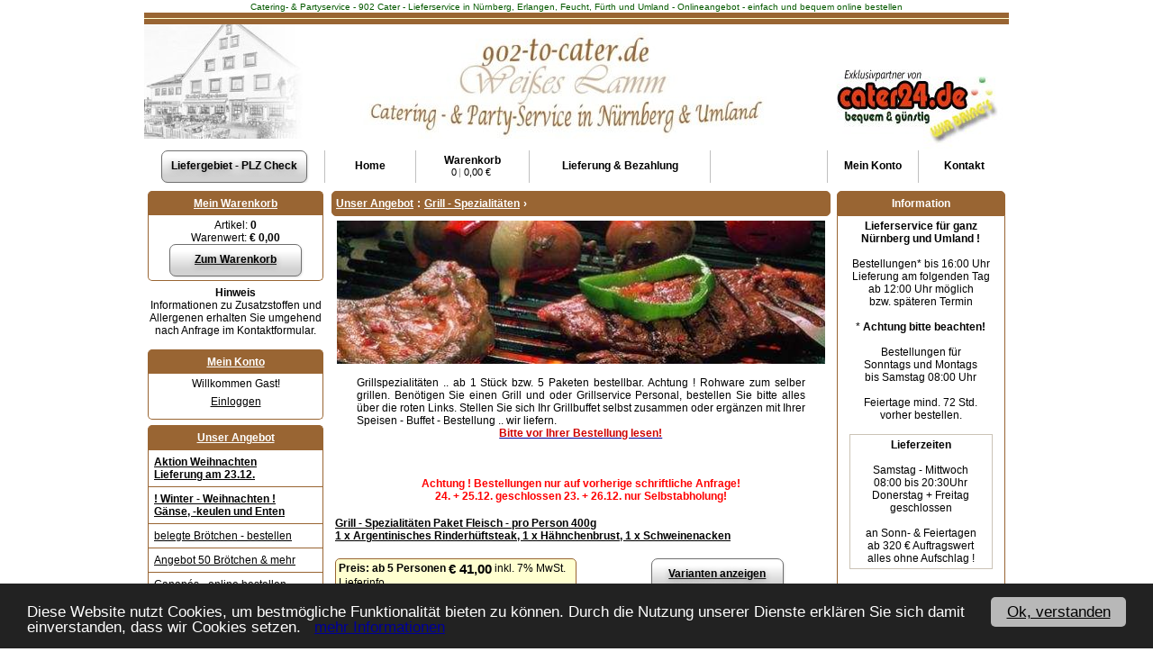

--- FILE ---
content_type: text/html; charset=ISO-8859-1
request_url: https://902-to-cater.de/shpSR.php?p1=447
body_size: 9485
content:
<!DOCTYPE html><html lang="de">

 

<head> <!-- Beginn Cookieabfrage -->

 

 

<script language="javascript">  
var cookitext = 'Diese Website nutzt Cookies, um bestmögliche Funktionalität bieten zu können. Durch die Nutzung unserer Dienste erklären Sie sich damit einverstanden, dass wir Cookies setzen.';
var cookitext2 = "Ok, verstanden";
var cookitext3 = " mehr Informationen";
var cookitext4 = "dark-bottom";  
var cookitext5 = "../shpPfCnt.php?sCI=110&site=datenschutz";   
</script>
 

<!-- Begin Cookie Consent plugin by Silktide - http://silktide.com/cookieconsent -->
<script type="text/javascript">
    window.cookieconsent_options = {"message":"Diese Website nutzt Cookies, um bestmögliche Funktionalität bieten zu können. Durch die Nutzung unserer Dienste erklären Sie sich damit einverstanden, dass wir Cookies setzen.&nbsp;&nbsp;","dismiss":"Ok, verstanden","learnMore":" mehr Informationen","link":"../shpPfCnt.php?sCI=110&site=datenschutz","theme":"dark-bottom"};
</script>

<!-- Ende Cookieabfrage -->
<script type="text/javascript" src="https://cater24.de/Cookies/zu-cookie.js"></script>
<!-- End Cookie Consent plugin -->

<title>Grill - Spezialitäten online bestellen kaufen liefern Grill mieten Nürnberg Grillparty Gartenparty</title><link href="u/s8.css" rel="stylesheet" type="text/css" /><meta name="Description" content="Catering Partyservice Lieferservice Metzgerei Online Nürnberg und Umland" />
<meta name="keywords" lang="de"Lieferservice Fleischerei, kalte Platten, Spanferkel, Spanferkelbraten, Frühstück, belegte Brötchen, Brotzeit Nürnberg, warme Braten, essen, online, bestellen, liefern, Fleischpfanne, Menüservice, Lunchpaket, Fleischereilieferservice, Spanferkellieferservice, belegte Semmeln, " />
<meta http-equiv="pragma" content="no-cache" />
<meta name="robots" content="index,follow" />

<meta http-equiv="Content-Type" content="text/html; charset=iso-8859-15" />
<meta name="viewport" content="width=device-width, initial-scale=1" />
<script src="../jquery-3.6.1.min.js" ></script>
<link href="u/jquery.dropdown.css" rel="stylesheet" />
<script src="u/jquery.dropdown.js"></script></head><body id="idp1-447" class="idp1-447"><div class="kopf1" align="center"><font color="#065A00" size="1">Catering- & Partyservice - 902 Cater - Lieferservice in Nürnberg, Erlangen, Feucht, Fürth  und Umland - Onlineangebot - einfach und bequem online bestellen</font></div><div class="m"><table class="kopf1" width="100%" cellpadding="0" cellspacing="0"><tr bgcolor="#996533"><td width="100%"><div style="font-size:6px;">&nbsp;</div></td></tr>
<tr bgcolor="#FFFFD0"><td width="100%"><div style="font-size:1px;">&nbsp;</div></td></tr>
<tr bgcolor="#996533"><td width="100%"><div style="font-size:5px;">&nbsp;</div></td></tr>
</table>
<table class="kopf1" border="0" width="100%" cellpadding="0" cellspacing="0"><tr>	<td width="742" ><center><img src="u/logo.jpg" border="0" alt="" /></center></td><td width="11"></td><td width="207"><br><br><br><center><a href="http://www.cater24.de" target="_blank" title="Link zu Seite Cater24.de"><img src="https://cater24.de/Bilder/shop-cater24-logo.jpg" border="0" alt="Link zur seite Cater24.de" title="Link zu Seite Cater24.de" /></a></center></td>
</tr></table>
<table class="kopf2" width="100%" cellpadding="0" cellspacing="0"><tr><td width="100%">
<center><img src="u/logo-1000.jpg" width="98%" border="0" alt="" /></center></td></tr></table>
<table class="kopf3" width="100%" cellpadding="0" cellspacing="0"><tr><td width="100%">
<center><img src="u/logo-800.jpg" width="98%" border="0" alt="" /></center></td></tr></table><ul class="topBar">
<li class="topBar-li lieferung"><a href="shpPfCnt.php?sCI=110&site=plzcheck" title="" class="anch anch-more-Options">Liefergebiet - PLZ Check</a></li>
 <li class="topBar-li topBar-equiv"><a href="#" class="try-equiv" data-jq-dropdown="#jq-dropdown-1">&equiv;</a></li>
 <li class="topBar-li home"><a href="./" class="topBar-a" title="">Home</a></li>
 <li class="topBar-li cart"><a href="shpPfWK.php?cT=010" class="topBar-a double empty" title=""><span>Warenkorb</span><span>0<span>|</span>0,00 &euro;&nbsp;</span></a></li>
 <li class="topBar-li search"><div class="newform"><form action="shpSR.php?fromSForm=1" method="post" class="find"><input type="text" class="typeahead" autocomplete="off" spellcheck="false" name="sf" value="" title="Bitte Suchbegriff eingeben" maxlength="25" placeholder="" /><input type="submit" value="&raquo;" title="" class="anch" /></form></div></li>
 <li class="topBar-li lieferung"><a class="topBar-a" title="Lieferung &amp; Bezahlung" href="shpPfCnt.php?sC=c7">Lieferung & Bezahlung</a></li>
 <!--<li class="topBar-li language-prim right flag"><img src="b/fD1.gif" width="29" height="15" title="Deutsch" alt="Deutsch" /></li>-->
 <li class="topBar-li contact right"><a href="shpPfCnt.php?sC=c4" class="topBar-a" title="">Kontakt</a></li>
 <li class="topBar-li account right"><a href="https://www.902-to-cater.de/cust.php" class="topBar-a" title=""><span class="span-my">Mein </span>Konto</a></li>
</ul>
<div id="jq-dropdown-1" class="jq-dropdown jq-dropdown-tip div-dropdown">
<div class="box-top">unser Angebot</div>
<div class="box-bottom"><br><a href="../shpPfCnt.php?sC=c2">Angebot</a><br><br></div>
<!--<div class="box-bottom sitemap-sheet-std"><a href="shpSR.php?p1=471" class="s1 c471">Aktion WeihnachtenLieferung am 23.12.</a><a href="shpSR.php?p1=528" class="s1 c528">! Winter - Weihnachten !Gänse, -keulen und Enten </a><a href="shpSR.php?p1=264" class="s1 c264">belegte Brötchen - bestellen</a><a href="shpSR.php?p1=435" class="s1 c435">Angebot 50 Brötchen & mehr</a><a href="shpSR.php?p1=266" class="s1 c266">Canapés - online bestellen</a><a href="shpSR.php?p1=438" class="s1 c438">Angebot 50 Canapés & mehr</a><a href="shpSR.php?p1=262" class="s1 c262">Fingerfood - Lieferservice</a><a href="shpSR.php?p1=373" class="s1 c373">kalte Platten - bestellen</a><a href="shpSR.php?p1=351" class="s1 c351">Vorspeisen - Antipasti</a><a href="shpSR.php?p1=348" class="s1 c348">Suppen - online bestellen</a><a href="shpSR.php?p1=292" class="s1 c292">warme Brotzeit - liefern</a><a href="shpSR.php?p1=378" class="s1 c378">warme komplett Gerichte</a><a href="shpSR.php?p1=378&amp;p2=480" class="s2 c480">vom Schwein</a><a href="shpSR.php?p1=378&amp;p2=482" class="s2 c482">vom Geflügel</a><a href="shpSR.php?p1=378&amp;p2=484" class="s2 c484">vom Rind, Kalb & Pasta</a><a href="shpSR.php?p1=378&amp;p2=486" class="s2 c486">vom Wild & Lamm</a><a href="shpSR.php?p1=409" class="s1 c409">Spanferkel - Lieferservice mind.  5 Tage vorbestellen</a><a href="shpSR.php?p1=515" class="s1 c515">Fränkische Klassiker liefern</a><a href="shpSR.php?p1=464" class="s1 c464">Buffet`s Top und gut  mind.  2 Tage vorbestellen</a><a href="shpSR.php?p1=369" class="s1 c369">Salate - online bestellen</a><a href="shpSR.php?p1=502" class="s1 c502">warme Fleischspezialitäten</a><a href="shpSR.php?p1=413" class="s1 c413">Beilagen - online bestellen</a><a href="shpSR.php?p1=417" class="s1 c417">Desserts - online bestellen</a><a href="shpSR.php?p1=445" class="s1 c445">Lunchpaket - bestellen</a><a href="shpSR.php?p1=443" class="s1 c443">Angebote nach Absprache</a><a href="shpSR.php?p1=447" class="s1 c447">Grill - Spezialitäten</a><a href="shpSR.php?p1=440" class="s1 c440">Buffet - Grillparty - Anfrage</a><a href="shpSR.php?p1=343" class="s1 c343">Partyzubehör + Getränke*! </a><a href="shpSR.php?p1=343&amp;p2=329" class="s2 c329">Getränke*</a><a href="shpSR.php?p1=343&amp;p2=314" class="s2 c314">Grill-Spezialitäten*</a><a href="shpSR.php?p1=343&amp;p2=336" class="s2 c336">Gläser Vermietung* </a><a href="shpSR.php?p1=343&amp;p2=335" class="s2 c335">Geschirr u. Besteck*</a><a href="shpSR.php?p1=343&amp;p2=419" class="s2 c419">Partyzubehör / Technick*</a><a href="shpSR.php?p1=343&amp;p2=337" class="s2 c337">Tische/Biertischgarnitur*</a><a href="shpSR.php?p1=343&amp;p2=433" class="s2 c433">Personal für d. Ausgabe*</a></div> -->
<div class="div-contact box-top">Kontakt</div>
<div class="div-contact box-bottom"><br><a href="shpPfCnt.php?sC=c4" class="div-contact topBar-a" title="">Kontaktformular</a><br><br></div>
<div class="box-top">Information</div>
<div class="box-bottom"><br><a href="shpPfCnt.php?sCI=110&site=plzcheck">Lieferung &amp; Bezahlung</a>
<br><br></div>
<div class="box-top">weitere Information</div>
<div class="box-bottom center">
<br>
<b>Lieferservice für ganz <br>Nürnberg und Umland !</b>
<br><br>Bestellungen* bis 16:00 Uhr<br>Lieferung am folgenden Tag<br> ab 12:00 Uhr möglich<br>bzw. späteren Termin<br> <br>* <b>Achtung bitte beachten!</b><br><br>Bestellungen für <br> Sonntags und Montags <br>bis Samstag 08:00 Uhr <br><br>Feiertage mind. 72 Std. <br>vorher bestellen. 
<br><br><center>
           <table style="border:1px solid #CBC3B6;" width="90%" cellpadding="4" cellspacing="0">
          <tr><td colspan="2" style="text-align:center;"><b>Lieferzeiten</b><br><br>Samstag - Donnerstag<br> 08:00 bis 20:30Uhr<br>Freitag 8.00 bis 12:30Uhr<br><br />an Sonn- & Feiertagen<br />ab 220 € Auftragswert <br />alles ohne Aufschlag !</td>
            </tr>
            </table><br />
<a href="shpPfCnt.php?sCI=110&site=bewertungen"><b>Kundenmeinungen<br /> & Bewertungen</b></a>
       
          </center>    
<br />
<br />
<a class="bLF" title="AGB" href="shpPfCnt.php?sC=c6">AGB</a>
    <br>
   <a class="bLF" title="Widerruf" href="shpPfCnt.php?sCI=110&site=widerruf">Widerruf</a>
   <br>
   <a class="bLF" title="Datenschutz" href="shpPfCnt.php?sCI=110&site=datenschutz">Datenschutz</a>
   <br>
   <a class="bLF" title="Impressum" href="shpPfCnt.php?sC=c5">Impressum</a>
 <br><br>
</div>
<div class="div-account box-top">Konto</div>
<div class="div-account box-bottom"><br><a href="https://www.902-to-cater.de/cust.php" class="div-account topBar-a" title="">Mein Konto</a><br><br></div>
<div class="div-search box-top">Schnell finden mit der Textsuche</div>
 <div class="div-search box-bottom"><div class="newform"><form action="shpSR.php?fromSForm=1" method="post" class="find"><input type="text" class="typeahead" autocomplete="off" spellcheck="false" name="sf" value="" title="Bitte Suchbegriff eingeben" maxlength="25" placeholder="" /><input type="submit" value="&raquo;" title="" class="anch" /></form></div></div>
</div>
 

<div class="m1"><div class="m2"><div class="box-topCat idct-010-top"><a href="shpPfWK.php?cT=010" title="">Mein Warenkorb</a></div><div class="box-bottom center idct-010-bottom">Artikel: <strong>0</strong><br />Warenwert:<strong> &euro;&nbsp;0,00</strong><a href="shpPfWK.php?cT=010" title="" class="anch anch-goto-cart">Zum Warenkorb</a></div><div class="center"><b>Hinweis</b><br/>Informationen zu Zusatzstoffen und Allergenen erhalten Sie umgehend nach Anfrage im Kontaktformular. 
<br><br></div><div class="box-topCat cust-top"><a href="https://www.902-to-cater.de/cust.php" title="">Mein Konto</a></div><div class="box-bottom cust-bottom center">Willkommen Gast!<a href="https://www.902-to-cater.de/cust.php" title="Jetzt in Kundenkonto einloggen">Einloggen</a></div><div class="box-topCat"><a href="shpPfCnt.php?sC=c8">Unser Angebot</a></div><div class="box-bottomCat"><ul class="navCat"><li class="l1 c471"><a href="shpSR.php?p1=471" ><b>Aktion Weihnachten<br>Lieferung am 23.12.</b></a></li><li class="l1 c528"><a href="shpSR.php?p1=528" ><b>! Winter - Weihnachten !<br />Gänse, -keulen und Enten </b></a></li><li class="l1 c264"><a href="shpSR.php?p1=264" >belegte Brötchen - bestellen</a></li><li class="l1 c435"><a href="shpSR.php?p1=435" >Angebot 50 Brötchen & mehr</a></li><li class="l1 c266"><a href="shpSR.php?p1=266" >Canapés - online bestellen</a></li><li class="l1 c438"><a href="shpSR.php?p1=438" >Angebot 50 Canapés & mehr</a></li><li class="l1 c262"><a href="shpSR.php?p1=262" >Fingerfood - Lieferservice</a></li><li class="l1 c373"><a href="shpSR.php?p1=373" >kalte Platten - bestellen</a></li><li class="l1 c351"><a href="shpSR.php?p1=351" >Vorspeisen - Antipasti</a></li><li class="l1 c348"><a href="shpSR.php?p1=348" >Suppen - online bestellen</a></li><li class="l1 c292"><a href="shpSR.php?p1=292" >warme Brotzeit - liefern</a></li><li class="l1 c378"><a href="shpSR.php?p1=378" >warme komplett Gerichte</a></li><li class="l1 c409"><a href="shpSR.php?p1=409" >Spanferkel - Lieferservice<div align="justify"style="color:#FF0000; font-size:9px "><b>&nbsp; mind.  5 Tage vorbestellen</b></div></a></li><li class="l1 c515"><a href="shpSR.php?p1=515" >Fränkische Klassiker liefern</a></li><li class="l1 c464"><a href="shpSR.php?p1=464" >Buffet`s Top und gut <div align="justify"style="color:#FF0000; font-size:9px "><b>&nbsp; mind.  2 Tage vorbestellen</b></div></a></li><li class="l1 c369"><a href="shpSR.php?p1=369" >Salate - online bestellen</a></li><li class="l1 c502"><a href="shpSR.php?p1=502" >warme Fleischspezialitäten</a></li><li class="l1 c413"><a href="shpSR.php?p1=413" >Beilagen - online bestellen</a></li><li class="l1 c417"><a href="shpSR.php?p1=417" >Desserts - online bestellen</a></li><li class="l1 c445"><a href="shpSR.php?p1=445" >Lunchpaket - bestellen</a></li><li class="l1 c443"><a href="shpSR.php?p1=443" >Angebote nach Absprache</a></li><li class="l1 c447"><a href="shpSR.php?p1=447" class="r">Grill - Spezialitäten</a></li><li class="l1 c440"><a href="shpSR.php?p1=440" >Buffet - Grillparty - Anfrage</a></li><li class="l1 c343"><a href="shpSR.php?p1=343" ><div align="center" style="color:#FF0000"><b>Partyzubehör + Getränke*!</b> </div></a></li></ul></div><div class="newform"><form action="shpSR.php?fromSForm=1" method="post" class="find"><input type="text" class="typeahead" autocomplete="off" spellcheck="false" name="sf" value="" title="Bitte Suchbegriff eingeben" maxlength="25" placeholder="" /><input type="submit" value="&raquo;" title="" class="anch" /></form></div><div class="box-top not-in-app">Informationen</div>
<div class="box-bottom center not-in-app">
   <a class="bLF" title="AGB" href="shpPfCnt.php?sC=c6">AGB</a>
   <br>
   <a class="bLF" title="Widerruf" href="shpPfCnt.php?sCI=110&site=widerruf">Widerruf</a>
   <br>
   <a class="bLF" title="Datenschutz" href="shpPfCnt.php?sCI=110&site=datenschutz">Datenschutz</a>
   <br>
   <a class="bLF" title="Impressum" href="shpPfCnt.php?sC=c5">Impressum</a>
</div>
<div class="box-top not-in-app">QR - Code</div>
<div class="box-bottom center not-in-app">
<br />    
<img src="u/qr-code.jpg" border="0" alt="" />
<br />
www.902-to-cater.de
</div>

<div class="box-top not-in-app">Topseller-Liste</div>
<div class="box-bottom center not-in-app">
<br />
<a href="shpSR.php?A=469">Amerikanisches Buffet<br /> ab 50 Personen </a>
<br /><br />***<br />
<a href="shpSR.php?p1=409">knuspriges Spanferkel</a>
<br>
</div>
<div class="box-top not-in-app">Neue Produkte</div>
<div class="box-bottom center not-in-app">
<br />
<a href="shpSR.php?A=421">Schinken im Brotteig</a>
<br />

</div>
</div><div class="m3"><div class="m6"><div class="headline-sys"><a href="shpPfCnt.php?sC=c8" class="a-sitemap">Unser Angebot</a>:<a href="shpSR.php?p1=447"><span>Grill - Spezialitäten</span></a>&rsaquo;</div><center><img src="u/874585037_zz_steaks_grill_545.jpg" width="98%" border="0" alt="" />
<br><br><table width="90%" border="0" cellspacing="0" cellpadding="0"><tr><td><div align="justify">
Grillspezialitäten .. ab 1 Stück bzw. 5 Paketen  bestellbar. Achtung ! Rohware zum selber grillen. Benötigen Sie einen Grill und oder Grillservice Personal, bestellen Sie bitte alles über die roten Links.  Stellen Sie sich Ihr Grillbuffet selbst zusammen oder ergänzen mit Ihrer Speisen - Buffet - Bestellung .. wir liefern.
<br />
<a href="shpPfCnt.php?sC=c7"><div align="justify" style="color:#CE0000"><center><b>Bitte vor Ihrer Bestellung lesen!</b></center></div></a> 
</div></td></tr></table></center><br class="B" /><center><font color="#FF0000">

 

<br><br /><b>Achtung ! Bestellungen nur auf vorherige schriftliche Anfrage!<br>24. + 25.12. geschlossen 23. + 26.12. nur Selbstabholung!</b><br><br> 

</font></center><div class="LB P1 F0"><h2 class="p"><a href="shpSR.php?A=168&amp;p1=447">Grill - Spezialitäten  Paket  Fleisch - pro Person 400g <br /> 1 x  Argentinisches Rinderhüftsteak, 1 x  Hähnchenbrust, 1 x Schweinenacken</a></h2><a href="shpSR.php?A=168&amp;p1=447" title="Grill - Spezialitäten  Paket  Fleisch - pro Person 400g  1 x  Argentinisches Rinderhüftsteak, 1 x  Hähnchenbrust, 1 x Schweinenacken"></a>                        <br class="B" /><div class="PF PFC"><strong>Preis: </strong><strong>ab 5 Personen </strong><span class="p" id="dP1038">&euro;&nbsp;41,00</span><span style="white-space:nowrap;"> inkl. 7% MwSt.<br><a href="shpPfCnt.php?sC=c7">Lieferinfo</a></span><br>(Netto: <span id="dPNET1038">&euro;&nbsp;38,32</span>)<br /><br />Sie sparen: pro Person  8,20 €<br /></div><div class="addToCartC"><a href="shpSR.php?A=168&amp;p1=447" title="" class="anch anch-more-Options">Varianten anzeigen</a></div></div><div class="LB P1 F0"><h2 class="p"><a href="shpSR.php?A=210&amp;p1=447">Grill - Spezialitäten  Paket  vegetarisch  - pro Person  2  Gemüsespieße<br /> (mit Zucchini, Champignon, Paprika)  und  2 Garnelenspieße  (Black Tiger)</a></h2><a href="shpSR.php?A=210&amp;p1=447" title="Grill - Spezialitäten  Paket  vegetarisch  - pro Person  2  Gemüsespieße (mit Zucchini, Champignon, Paprika)  und  2 Garnelenspieße  (Black Tiger)"></a>                        <br class="B" /><div class="PF PFC"><strong>Preis: </strong><strong>ab 5 Personen </strong><span class="p" id="dP1331">&euro;&nbsp;40,00</span><span style="white-space:nowrap;"> inkl. 7% MwSt.<br><a href="shpPfCnt.php?sC=c7">Lieferinfo</a></span><br>(Netto: <span id="dPNET1331">&euro;&nbsp;37,38</span>)<br /><br />Sie sparen: pro Person 8,00 €<br /></div><div class="addToCartC"><form action="shpPfWK.php?A=210&amp;aLfdNr=1331&amp;p1=447&amp;wRL=4" method="post"><select name="tf_WKaAnz" class="selectQTY" id="dS1331" onchange="test1331();"><option value="5">5</option><option value="6">6</option><option value="7">7</option><option value="8">8</option><option value="9">9</option><option value="10">10</option><option value="11">11</option><option value="12">12</option><option value="13">13</option><option value="14">14</option><option value="15">15</option><option value="16">16</option><option value="17">17</option><option value="18">18</option><option value="19">19</option><option value="20">20</option><option value="21">21</option><option value="22">22</option><option value="23">23</option><option value="24">24</option><option value="25">25</option><option value="26">26</option><option value="27">27</option><option value="28">28</option><option value="29">29</option><option value="30">30</option><option value="31">31</option><option value="32">32</option><option value="33">33</option><option value="34">34</option><option value="35">35</option><option value="36">36</option><option value="37">37</option><option value="38">38</option><option value="39">39</option><option value="40">40</option><option value="41">41</option><option value="42">42</option><option value="43">43</option><option value="44">44</option><option value="45">45</option><option value="46">46</option><option value="47">47</option><option value="48">48</option><option value="49">49</option><option value="50">50</option><option value="51">51</option><option value="52">52</option><option value="53">53</option><option value="54">54</option><option value="55">55</option><option value="56">56</option><option value="57">57</option><option value="58">58</option><option value="59">59</option><option value="60">60</option><option value="61">61</option><option value="62">62</option><option value="63">63</option><option value="64">64</option><option value="65">65</option><option value="66">66</option><option value="67">67</option><option value="68">68</option><option value="69">69</option><option value="70">70</option><option value="71">71</option><option value="72">72</option><option value="73">73</option><option value="74">74</option><option value="75">75</option><option value="76">76</option><option value="77">77</option><option value="78">78</option><option value="79">79</option><option value="80">80</option><option value="81">81</option><option value="82">82</option><option value="83">83</option><option value="84">84</option><option value="85">85</option><option value="86">86</option><option value="87">87</option><option value="88">88</option><option value="89">89</option><option value="90">90</option><option value="91">91</option><option value="92">92</option><option value="93">93</option><option value="94">94</option><option value="95">95</option><option value="96">96</option><option value="97">97</option><option value="98">98</option><option value="99">99</option><option value="100">100</option><option value="101">101</option><option value="102">102</option><option value="103">103</option><option value="104">104</option><option value="105">105</option><option value="106">106</option><option value="107">107</option><option value="108">108</option><option value="109">109</option><option value="110">110</option><option value="111">111</option><option value="112">112</option><option value="113">113</option><option value="114">114</option><option value="115">115</option><option value="116">116</option><option value="117">117</option><option value="118">118</option><option value="119">119</option><option value="120">120</option><option value="121">121</option><option value="122">122</option><option value="123">123</option><option value="124">124</option><option value="125">125</option><option value="126">126</option><option value="127">127</option><option value="128">128</option><option value="129">129</option><option value="130">130</option><option value="131">131</option><option value="132">132</option><option value="133">133</option><option value="134">134</option><option value="135">135</option><option value="136">136</option><option value="137">137</option><option value="138">138</option><option value="139">139</option><option value="140">140</option><option value="141">141</option><option value="142">142</option><option value="143">143</option><option value="144">144</option><option value="145">145</option><option value="146">146</option><option value="147">147</option><option value="148">148</option><option value="149">149</option><option value="150">150</option><option value="151">151</option><option value="152">152</option><option value="153">153</option><option value="154">154</option><option value="155">155</option><option value="156">156</option><option value="157">157</option><option value="158">158</option><option value="159">159</option><option value="160">160</option><option value="161">161</option><option value="162">162</option><option value="163">163</option><option value="164">164</option><option value="165">165</option><option value="166">166</option><option value="167">167</option><option value="168">168</option><option value="169">169</option><option value="170">170</option><option value="171">171</option><option value="172">172</option><option value="173">173</option><option value="174">174</option><option value="175">175</option><option value="176">176</option><option value="177">177</option><option value="178">178</option><option value="179">179</option><option value="180">180</option><option value="181">181</option><option value="182">182</option><option value="183">183</option><option value="184">184</option><option value="185">185</option><option value="186">186</option><option value="187">187</option><option value="188">188</option><option value="189">189</option><option value="190">190</option><option value="191">191</option><option value="192">192</option><option value="193">193</option><option value="194">194</option><option value="195">195</option><option value="196">196</option><option value="197">197</option><option value="198">198</option><option value="199">199</option><option value="200">200</option><option value="201">201</option><option value="202">202</option><option value="203">203</option><option value="204">204</option><option value="205">205</option><option value="206">206</option><option value="207">207</option><option value="208">208</option><option value="209">209</option><option value="210">210</option><option value="211">211</option><option value="212">212</option><option value="213">213</option><option value="214">214</option><option value="215">215</option><option value="216">216</option><option value="217">217</option><option value="218">218</option><option value="219">219</option><option value="220">220</option><option value="221">221</option><option value="222">222</option><option value="223">223</option><option value="224">224</option><option value="225">225</option><option value="226">226</option><option value="227">227</option><option value="228">228</option><option value="229">229</option><option value="230">230</option><option value="231">231</option><option value="232">232</option><option value="233">233</option><option value="234">234</option><option value="235">235</option><option value="236">236</option><option value="237">237</option><option value="238">238</option><option value="239">239</option><option value="240">240</option><option value="241">241</option><option value="242">242</option><option value="243">243</option><option value="244">244</option><option value="245">245</option><option value="246">246</option><option value="247">247</option><option value="248">248</option><option value="249">249</option><option value="250">250</option><option value="251">251</option><option value="252">252</option><option value="253">253</option><option value="254">254</option><option value="255">255</option><option value="256">256</option><option value="257">257</option><option value="258">258</option><option value="259">259</option><option value="260">260</option><option value="261">261</option><option value="262">262</option><option value="263">263</option><option value="264">264</option><option value="265">265</option><option value="266">266</option><option value="267">267</option><option value="268">268</option><option value="269">269</option><option value="270">270</option><option value="271">271</option><option value="272">272</option><option value="273">273</option><option value="274">274</option><option value="275">275</option><option value="276">276</option><option value="277">277</option><option value="278">278</option><option value="279">279</option><option value="280">280</option><option value="281">281</option><option value="282">282</option><option value="283">283</option><option value="284">284</option><option value="285">285</option><option value="286">286</option><option value="287">287</option><option value="288">288</option><option value="289">289</option><option value="290">290</option><option value="291">291</option><option value="292">292</option><option value="293">293</option><option value="294">294</option><option value="295">295</option><option value="296">296</option><option value="297">297</option><option value="298">298</option><option value="299">299</option><option value="300">300</option><option value="301">301</option><option value="302">302</option><option value="303">303</option><option value="304">304</option><option value="305">305</option><option value="306">306</option><option value="307">307</option><option value="308">308</option><option value="309">309</option><option value="310">310</option><option value="311">311</option><option value="312">312</option><option value="313">313</option><option value="314">314</option><option value="315">315</option><option value="316">316</option><option value="317">317</option><option value="318">318</option><option value="319">319</option><option value="320">320</option><option value="321">321</option><option value="322">322</option><option value="323">323</option><option value="324">324</option><option value="325">325</option><option value="326">326</option><option value="327">327</option><option value="328">328</option><option value="329">329</option><option value="330">330</option><option value="331">331</option><option value="332">332</option><option value="333">333</option><option value="334">334</option><option value="335">335</option><option value="336">336</option><option value="337">337</option><option value="338">338</option><option value="339">339</option><option value="340">340</option><option value="341">341</option><option value="342">342</option><option value="343">343</option><option value="344">344</option><option value="345">345</option><option value="346">346</option><option value="347">347</option><option value="348">348</option><option value="349">349</option><option value="350">350</option><option value="351">351</option><option value="352">352</option><option value="353">353</option><option value="354">354</option><option value="355">355</option><option value="356">356</option><option value="357">357</option><option value="358">358</option><option value="359">359</option><option value="360">360</option><option value="361">361</option><option value="362">362</option><option value="363">363</option><option value="364">364</option><option value="365">365</option><option value="366">366</option><option value="367">367</option><option value="368">368</option><option value="369">369</option><option value="370">370</option><option value="371">371</option><option value="372">372</option><option value="373">373</option><option value="374">374</option><option value="375">375</option><option value="376">376</option><option value="377">377</option><option value="378">378</option><option value="379">379</option><option value="380">380</option><option value="381">381</option><option value="382">382</option><option value="383">383</option><option value="384">384</option><option value="385">385</option><option value="386">386</option><option value="387">387</option><option value="388">388</option><option value="389">389</option><option value="390">390</option><option value="391">391</option><option value="392">392</option><option value="393">393</option><option value="394">394</option><option value="395">395</option><option value="396">396</option><option value="397">397</option><option value="398">398</option><option value="399">399</option><option value="400">400</option><option value="401">401</option><option value="402">402</option><option value="403">403</option><option value="404">404</option><option value="405">405</option><option value="406">406</option><option value="407">407</option><option value="408">408</option><option value="409">409</option><option value="410">410</option><option value="411">411</option><option value="412">412</option><option value="413">413</option><option value="414">414</option><option value="415">415</option><option value="416">416</option><option value="417">417</option><option value="418">418</option><option value="419">419</option><option value="420">420</option><option value="421">421</option><option value="422">422</option><option value="423">423</option><option value="424">424</option><option value="425">425</option><option value="426">426</option><option value="427">427</option><option value="428">428</option><option value="429">429</option><option value="430">430</option><option value="431">431</option><option value="432">432</option><option value="433">433</option><option value="434">434</option><option value="435">435</option><option value="436">436</option><option value="437">437</option><option value="438">438</option><option value="439">439</option><option value="440">440</option><option value="441">441</option><option value="442">442</option><option value="443">443</option><option value="444">444</option><option value="445">445</option><option value="446">446</option><option value="447">447</option><option value="448">448</option><option value="449">449</option><option value="450">450</option><option value="451">451</option><option value="452">452</option><option value="453">453</option><option value="454">454</option><option value="455">455</option><option value="456">456</option><option value="457">457</option><option value="458">458</option><option value="459">459</option><option value="460">460</option><option value="461">461</option><option value="462">462</option><option value="463">463</option><option value="464">464</option><option value="465">465</option><option value="466">466</option><option value="467">467</option><option value="468">468</option><option value="469">469</option><option value="470">470</option><option value="471">471</option><option value="472">472</option><option value="473">473</option><option value="474">474</option><option value="475">475</option><option value="476">476</option><option value="477">477</option><option value="478">478</option><option value="479">479</option><option value="480">480</option><option value="481">481</option><option value="482">482</option><option value="483">483</option><option value="484">484</option><option value="485">485</option><option value="486">486</option><option value="487">487</option><option value="488">488</option><option value="489">489</option><option value="490">490</option><option value="491">491</option><option value="492">492</option><option value="493">493</option><option value="494">494</option><option value="495">495</option><option value="496">496</option><option value="497">497</option><option value="498">498</option><option value="499">499</option><option value="500">500</option></select><input type="submit" title="" class="anch addToCart-prv" value="In den Warenkorb" /></form><div class="div-below-info">Art.-Nr. 10-1903</div></div></div><div class="LB P1 F0"><h2 class="p"><a href="shpSR.php?A=211&amp;p1=447">Grill - Spezialitäten  Paket  gemischt  - pro Person 300g <br /> Fleisch 1 x  Argentinisches Rinderhüftsteak, 1 x  Hähnchenbrust, 1 x Schweinenacken.<br /> zusätzlich gemischt  Gemüse- (Zucchini;Champignon,Paprika) u.  Garnelenspieße und Grillwürstchen</a></h2><a href="shpSR.php?A=211&amp;p1=447" title="Grill - Spezialitäten  Paket  gemischt  - pro Person 300g  Fleisch 1 x  Argentinisches Rinderhüftsteak, 1 x  Hähnchenbrust, 1 x Schweinenacken. zusätzlich gemischt  Gemüse- (Zucchini;Champignon,Paprika) u.  Garnelenspieße und Grillwürstchen"></a>                        <br class="B" /><div class="PF PFC"><strong>Preis: </strong><strong>ab 5 Personen </strong><span class="p" id="dP1332">&euro;&nbsp;52,00</span><span style="white-space:nowrap;"> inkl. 7% MwSt.<br><a href="shpPfCnt.php?sC=c7">Lieferinfo</a></span><br>(Netto: <span id="dPNET1332">&euro;&nbsp;48,60</span>)<br /><br />Sie sparen: pro Person 10,40 €<br /></div><div class="addToCartC"><a href="shpSR.php?A=211&amp;p1=447" title="" class="anch anch-more-Options">Varianten anzeigen</a></div></div><div class="LB P1 F0"><h2 class="p"><a href="shpSR.php?A=171&amp;p1=447">Grill - Spezialitäten  selbst zusammenstellen - Stück bestellen</a></h2><a href="shpSR.php?A=171&amp;p1=447" title="Grill - Spezialitäten  selbst zusammenstellen - Stück bestellen"></a>                        <br class="B" /><div class="PF PFC"><strong>Preis: </strong><strong>ab </strong><span class="p" id="dP2006">&euro;&nbsp;1,30</span><span style="white-space:nowrap;"> inkl. 7% MwSt.<br><a href="shpPfCnt.php?sC=c7">Lieferinfo</a></span><br>(Netto: <span id="dPNET2006">&euro;&nbsp;1,21</span>)<br /></div><div class="addToCartC"><a href="shpSR.php?A=171&amp;p1=447" title="" class="anch anch-more-Options">Varianten anzeigen</a></div></div><br /></div><div class="m5"> <div class="box-top">Information</div>
<div class="box-bottom center">
<b>Lieferservice für ganz <br>Nürnberg und Umland !</b>
<br><br>Bestellungen* bis 16:00 Uhr<br>Lieferung am folgenden Tag<br> ab 12:00 Uhr möglich<br>bzw. späteren Termin<br> <br>* <b>Achtung bitte beachten!</b><br><br>Bestellungen für <br> Sonntags und Montags <br>bis Samstag 08:00 Uhr <br><br>Feiertage mind. 72 Std. <br>vorher bestellen. 
<br><br><center>
           <table style="border:1px solid #CBC3B6;" width="90%" cellpadding="4" cellspacing="0">
          <tr><td colspan="2" style="text-align:center;"><b>Lieferzeiten</b><br><br>Samstag - Mittwoch<br> 08:00 bis 20:30Uhr<br>Donerstag + Freitag geschlossen<br><br />an Sonn- & Feiertagen<br />ab 320 € Auftragswert <br />alles ohne Aufschlag !</td>
            </tr>
            </table><br />
<a href="shpPfCnt.php?sCI=110&site=bewertungen"><b>Kundenmeinungen<br /> & Bewertungen</b></a>
       
          </center>
<br>
</div>
    <br />

<div class="box-top">Bezahlmöglichkeiten</div>
<div class="box-bottom center">
<center><b>in den to-cater Shops</b><br /><br /></center>
<b>Barzahlung</b>
<br>
<img src="https://cater24.de/Bilder/shops/barzahlung.jpg" width="150" height="70" border="0" alt="" />
<br />
<hr>
<b>Vorkasse - Überweisung</b>
<br />
<img src="https://cater24.de/Bilder/shops/ueberweisung1.jpg" width="150" border="0" alt="" />
<br />
<hr>
<center><b>Bezahlen auf Rechnung</b><br />für Firmen mit Kundenkonto<br />ist nach Absprache möglich.<br /></center>
<br />
<hr>
<b>Paypal</b>
<br>
<img src="https://cater24.de/Bilder/shops/paypal.gif" width="145" border="0" alt="" />
<br />

</div>

<br />
   
<div class="box-top">Exklusiv - Partner von </div>
<div class="box-bottom center">    

      
<a href="http://www.cater24.de" target="_blank">cater24.de</a>
<br />

<!-- Hier Contentseite 2 einfügen -->
<a href="http://www.hierberlin.de" target="_blank">hierberlin.de</a>
<br />

<!-- Hier Contentseite 3 einfügen -->
<a href="http://www.oneag.com" target="_blank">oneag.com</a>
<br />
</div>
</div></div></div><hr style="border:solid #C0C0C0 1px;height:1px;" />
 <table border="0" cellpadding="4" cellspacing="0" style="border-collapse: collapse" width="100%">
   <tr>
     <td width="100%"> <table width="100%"><tr><td>
 Copyright © 2008 - 2023 <a href="http://www.cater24.de" target="_blank">cater24.de</a> - Alle Rechte vorbehalten. <a href="shpPfCnt.php?sC=c5">Impressum</a> </td>
 <td>

<table><tr><td><a href="https://www.facebook.com/cater24.de/" target="_blank"><img src="https://cater24.de/bilder2/facebook-30.png" width="24" border="0" /></a></td></tr></table>
</td>
</tr></table>
<hr>
<center>Produkte können von den Abbildungen abweichen. Druckfehler / Irrtümer sowie Preis- und Sortimentänderungen vorbehalten.
</td>
     </tr>
   </table></div><div class="kopf1" align="center"<b><font color="#065A00" size="1">Fleischerei - Online Metzgerei Müller  - Catering & Partyservice -  kalte Platten - Buffet`s - Spanferkel - Finger Food - Lieferservice für Nürnberg, Erlangen Ettenstatt Feucht Freystadt Fürth und Umland</font></b><font color="#808080" size="1"><br> Online Bestellservice - Ihr Catering - Partyservice - Lieferservice - Bringservice - online bestellen für Nürnberg,  Fürth  - Spanferkellieferservice - wir liefern kalte Platten, kalte und warme Buffet's, Frühstücks-Platten,<br /> kalte oder warme Brotzeit, belegte Brötchen, Canapes, knusprige Spanferkel in Nürnberg,  Feucht u. Umland ,stellen Sie sich Ihr Buffet selbst zusammen wir liefern kalte Buffet`s ab 10 - 300 Personen,<br /> Kaltes Buffet ab 20 Personen mit Anlieferung in Nürnberg Abenberg Absberg Alfeld Allersberg Altdorf Ammerndorf Aurachtal Berg Berngau Bubenreuth Büchenbach Burgthann Cadolzburg Eckental Ellingen Erlangen <br />Ettenstatt Feucht Freystadt Fürth Georgensgmünd Großhabersdorf Hagenbüchach Haundorf Heideck Heilsbronn Henfenfeld Heroldsberg Hersbruck Herzogenaurach Hilpoltstein Höttingen Langenzenn Lauf Leinburg Lichtenau<br /> Mitteleschenbach Möhrendorf Neuendettelsau Neumarkt Neunkirchen Nürnberg Oberasbach Offenhausen Ottensoos Petersaurach Pilsach Pleinfeld Postbauer-Heng Puschendorf Pyrbaum Reichenschwand Rohr Roßtal Röthenbach<br /> Roth Röttenbach Rückersdorf Sachsen Schnaittach Schwabach Schwaig Schwanstetten Schwarzenbruck Sengenthal Simmelsdorf Spalt Stein Thalmässing Veitsbronn Wendelstein Wilhermsdorf Windsbach Winkelhaid Zirndorf   
<br></font></div>
</body></html>

--- FILE ---
content_type: text/css
request_url: https://902-to-cater.de/u/s8.css
body_size: 7623
content:
ul{overflow:auto}body{font-family:Arial,Verdana,Helvetica,sans-serif;font-size:12px;font-weight:normal;font-style:normal;background:#FFF;color:#000;margin:0;padding:0}body.po{background:#FFF}body.imgview{background:#FFF;margin:10px;text-align:center}body.imgview img{cursor:pointer}input{font-family:Arial,Verdana,Helvetica,sans-serif;font-size:12px} table{font-family:Arial,Verdana,Helvetica,sans-serif;font-size:12px;font-weight:normal;font-style:normal}body a,body a:link,body a:visited{color:#009;font-style:normal;text-decoration:underline}body a:hover{color:#F00;font-style:normal;text-decoration:underline}body a:active{color:#093;font-style:normal;text-decoration:underline}div.box-bottom a:link,div.box-bottom a:visited,div.box-bottomP a:link,div.box-bottomP a:visited,div.LB a:link,div.LB a:visited,table.fTabNCU a:link,table.fTabNCU a:visited,table.fTabNCO a:link,table.fTabNCO a:visited,table.fTab1R a:link,table.fTabNCO a:visited,ul.navCat a:link,ul.navCat a:visited{color:#000;font-style:normal;text-decoration:underline}div.box-bottom a:hover,div.box-bottomP a:hover,div.LB a:hover,table.fTabNCU a:hover,table.fTabNCO a:hover,table.fTab1R a:hover,ul.navCat a:hover{color:#000;font-style:normal;text-decoration:underline}div.box-bottom a:active,div.box-bottomP a:active,div.LB a:active,table.fTabNCU a:active,table.fTabNCO a:active,table.fTab1R a:active,ul.navCat a:active{color:#093;font-style:normal;text-decoration:underline}body a.r:link,a.r:visited{color:#F00;text-decoration:underline}body a.r:hover{color:#F00;text-decoration:underline}body a.r:active{color:#093;text-decoration:underline}ul.navCat a.r:link,ul.navCat a.r:visited{color:#093;text-decoration:underline}ul.navCat a.r:hover{color:#000;text-decoration:underline}ul.navCat a.r:active{color:#093;text-decoration:underline}table{border-spacing:0;border-bottom:0}table.fTab1R{width:100%;border:1px solid #996533;border-radius:5px}table.fTab1R td{padding:4px}table.fTab1R th{padding:6px 4px}table.fTab,table.fTabNCU,table.fTabNCO{border:1px solid #996533;color:#000;background:#FFF;width:100%}table.fTab{border-top:0}table.fTabNCU{border-radius:5px 5px 0 0}table.fTabNCO{border-top:1px;border-radius:0 0 5px 5px}table.fTab td,table.fTabNCU td,table.fTabNCO td{padding:4px}table.P{border:1px solid #996533;background:#FFFFD0;width:100%;border-bottom:0;border-radius:5px}table.t15{margin:0;width:160px;border-bottom:0;border-radius:5px}table.t15 td{padding:0;white-space:nowrap;width:50%}table td table.t15 td{border-top:0!important}table.t15 tr td:nth-child(2){text-align:right;padding-left:20px}table.table-orderhead{margin:10px 0 20px 0}table.table-orderhead th{width:33%;font-weight:bold;padding:6px 4px}table.table-orderhead th{border-radius:0}table.table-orderhead th:nth-child(1){border-radius:5px 0 0 0}table.table-orderhead th:nth-child(3){border-radius:0 5px 0 0}table.table-orderhead td{border-top:none!important}table.cartcontent-order th{border-radius:0;font-weight:bold;padding:6px 4px}table.cartcontent-order th:first-child{border-radius:5px 0 0 0}table.cartcontent-order th:last-child{border-radius:0 5px 0 0}table.cartcontent-order th:nth-child(1){width:5%;text-align:center}table.cartcontent-order th:nth-child(2){width:65%}table.cartcontent-order th:nth-child(3){width:15%;text-align:right}table.cartcontent-order th:nth-child(4){width:15%;text-align:right}td{vertical-align:top}td.a a:link,td.a0 a:link,td.aOL a:link,td.aOR a:link,td.aOLR a:link{color:#FFF;font-weight:bold}td.a a:visited,td.a0 a:visited,td.aOL a:visited,td.aOR a:visited,td.aOLR a:visited{color:#FFF;font-weight:bold}td.a a:hover,td.a0 a:hover,td.aOL a:hover,td.aOR a:hover,td.aOLR a:hover{color:#FFF;font-weight:bold}td.a,td.a0,td.aOL,td.aOR,td.aOLR,table.fTabNCU th{vertical-align:middle;border-bottom:1px solid #996533;color:#FFF;background:#996533;font-weight:bold}td.a{border-top:1px solid #996533}td.aOL{border-radius:5px 0 0 0}td.aOR{border-radius:0 5px 0 0}td.aOLR{border-radius:5px 5px 0 0}th{border-radius:5px 5px 0 0;color:#FFF;background:#996533;font-weight:bold;vertical-align:middle;padding:4px;text-align:left}td.c,td.c0,td.c2,td.cNF,td.cLO,td.cRO,td.cLU,td.cRU,td.cLRO,td.cLRU{background:#FFF;color:#000;vertical-align:top}td.c0{border-top:1px solid #996533}td.c{border-top:1px dotted #FFFFD0}td.c2{border-top:1px solid #FFFFD0}table.fTab1R-cart td.c2-cartdel{border-bottom:none;padding:2px 0 0 2px}td.cLO,td.cRO,td.cLRO{}td.cLO{border-radius:5px 0 0 0}td.cRO{border-radius:0 5px 0 0}td.cLRO{border-radius:5px 5px 0 0}td.cLU,td.cRU,td.cLRU,td.c0LU,td.c0RU,td.c0LRU,td.c3LU,td.c3RU,td.c3LRU{background:#FFF;color:#000}td.cLU,table.fTab1R tr:last-child td:first-child{border-radius:0 0 0 5px;border-top:1px solid #FFFFD0}td.cRU,table.fTab1R tr:last-child td:last-child{border-radius:0 0 5px 5px;border-top:1px solid #FFFFD0}td.cLRU{border-radius:0 0 5px 5px;border-top:1px solid #FFFFD0}td.c0LU{border-radius:0 0 0 5px}td.c0RU{border-radius:0 0 5px 0}td.c0LRU{border-radius:0 0 5px 5px}td.c3LU{border-radius:0 0 0 5px;border-top:1px dotted #FFFFD0}td.c3RU{border-radius:0 0 5px 0;border-top:1px dotted #FFFFD0}td.c3LRU{border-radius:0 0 5px 5px;border-top:1px dotted #FFFFD0}td.r{text-align:right}td.ce{text-align:center}td.m{vertical-align:middle}td.w1{width:1%}td.w5{width:5%}td.w6{width:6%}td.w8{width:8%}td.w10{width:10%}td.w11{width:11%}td.w15{width:15%}td.w19{width:19%}td.w20{width:20%}td.w24{width:24%}td.w25{width:25%}td.w30{width:30%}td.w33{width:33%}td.w34{width:34%}td.w39{width:39%}td.w40{width:40%}td.w45{width:45%}td.w54{width:54%}td.w65{width:65%}td.w67{width:67%}td.w70{width:70%}td.w79{width:79%}td.w75{width:75%}td.w80{width:80%}td.w85{width:85%}td.w90{width:90%}div.rC1100{}*{box-sizing:content-box!important;-webkit-box-sizing:content-box!important;-moz-box-sizing:content-box!important}table{border-collapse:separate!important}ul.topBar a.topBar-a :link,ul.topBar a.topBar-a:visited,ul.topBar a.topBar-a:hover,ul.topBar a.topBar-a:active{font-weight:normal;font-style:normal;text-decoration:none}ul.topBar a.topBar-a:link,ul.topBar a.topBar-a:visited{color:#000}ul.topBar a.topBar-a:hover{color:#000}ul.topBar a.topBar-a:active{color:#065A00}ul.topBar{display:block;width:100%;height:36px;overflow:hidden;padding:0;margin:0;text-align:center;background:#FFF linear-gradient(to bottom,#FFF 27%,#FFF 100%);font-weight:bold}ul.topBar li.topBar-li{height:36px;list-style-type:none;text-align:center;float:left;border-right:1px solid #C0C0C0;width:100px}ul.topBar li.topBar-li:hover{background:#EFEFEF}ul.topBar li.right{float:right;border-left:1px solid #C0C0C0;border-right:0!important}ul.topBar li.topBar-li a.topBar-a,ul.topBar li a.double{display:block;line-height:35px;height:36px;padding:0}ul.topBar li.topBar-li a.double{line-height:13px;border-top:5px solid transparent}ul.topBar li.flag img{margin:10px 0 0 0}ul.topBar li.flag{width:46px}div.box-top,div.box-top-left,div.pGaleryHead-global{border-radius:5px 5px 0 0;padding:6px 4px;border:1px solid #996533;font-weight:bold;background:#996533;color:#FFF}div.box-top{text-align:center}div.box-top-left{text-align:left}div.box-top-left a{color:#FFF}div.box-bottom,div.box-bottomP,div.pGaleryBody-global,form.liner{border-radius:0 0 5px 5px;padding:4px;background:#FFF;color:#000;border:1px solid #996533;border-top:0;margin-bottom:6px;overflow:visible}div.optlist-head,div.optlist-gen{background:#FFF;color:#000}div.box-topCat{border-radius:5px 5px 0 0;border:1px solid #996533;border-bottom:0;font-weight:bold;background:#996533;text-align:center;color:#FFF}div.box-topCat a{color:#FFF;font-style:normal;text-decoration:underline;display:block;padding:4px 0}div.box-bottomCat{border-radius:0 0 5px 5px;padding:0;background:#FFF;border:1px solid #996533;border-top:0;margin-bottom:6px}div.r{float:right}div.c{text-align:center}div.headline{border-radius:5px;border:1px solid #996533;font-weight:bold;background:#996533;padding:6px 4px;margin:0 auto;margin-bottom:5px;color:#FFF}div.headline a:link,div.headline a:visited,div.headline a:active,div.headline a:hover{color:#FFF;text-decoration:underline}div.headline-sys{border-radius:5px;border:1px solid #996533;font-weight:bold;background:#996533;padding:0;margin:0 auto;margin-bottom:5px;color:#FFF}div.headline-sys-textonly{padding:6px 4px}div.m3-c100>div.headline-sys{margin-top:5px}div.headline-sys a:link,div.headline-sys a:visited,div.headline-sys a:active,div.headline-sys a:hover{display:inline-block;padding:6px 4px;color:#FFF;text-decoration:underline}div.box-top a:link,div.box-top a:visited,div.box-top a:active,div.box-top a:hover{color:#FFF;font-style:normal;text-decoration:underline}div.currency{color:#000;font-weight:bold;margin:10px 0 10px 2px}form.currency{color:#000;white-space:nowrap;display:block}form.find{color:#000;white-space:nowrap;display:block;margin:0}form.currency select{width:8em}form.find input[type="text"]{color:#000;width:125px}div.LB{overflow:auto;text-align:left;background:#FFF;color:#000;margin:0 0 5px 0;vertical-align:top}div.box-bottom div.LB{margin:0}div.box-bottom img.FL{margin:0 0 5px 0}div.LB-B{width:270px;display:inline-block;margin:0 4px 5px 0}div.P1{padding:2px 2px 4px 4px}div.F1{border-radius:5px;border:1px solid #996533}div.PF{border-radius:5px;background:#FFFFD0;padding:2px 0 2px 3px;border:1px solid #996533}div.PFB{width:96%;vertical-align:top;margin:5px auto 0 auto}div.PFC{width:48%;float:left}div.addToCartA,div.addToCartB{width:100%;text-align:center;float:left}div.addToCartB{margin-top:8px}div.addToCartC{width:45%;text-align:center;float:right}div.m{margin:auto auto;border:0 solid #065A00;background:#FFF;width:960px}div.m1{background:#FFF;overflow:visible}div.m2{float:left;width:195px;padding:9px 4px 0 4px}div.m3{padding:9px 4px 25px 4px;margin:0 0 0 204px}div.m5{float:left;width:25%;margin:0 0 0 1%}div.m6{float:left;width:74%;background:#FFF;margin-bottom:25px}div.m6:after{content:"clear";clear:both;display:block;height:0;overflow:hidden;visibility:hidden}div.m6-100{float:left;width:100%;background:#FFF;margin-bottom:25px}div.m6-100:after{content:"clear";clear:both;display:block;height:0;overflow:hidden;visibility:hidden}div.m3-2{padding:9px 4px 25px 4px;margin:0 0 0 204px;border-left:0;background:#FFF}div.m3-2:after{content:"clear";clear:both;display:block;height:0;overflow:hidden;visibility:hidden}div.m3-c{padding:9px 4px 25px 4px;overflow:hidden}div.m3-c100{padding:9px 4px 25px 4px;background:#FFF;overflow:hidden}div.m3:after,#m3-c:after,#m3-c100:after{content:"clear";clear:both;display:block;height:0;overflow:hidden;visibility:hidden}div.w{border-radius:5px;color:#F00;overflow:hidden;margin:4px}div.h{border-radius:5px;color:#008000;overflow:hidden;margin:4px}div.msgL25{width:25%;float:left}div.msgL75{width:75%;float:left}div.spec01{overflow:hidden;padding:4px 0 0 3px}div.spec02{padding:6px}div.cat{overflow:hidden;margin-bottom:10px}span.spec03{clear:both;margin:4px 0 1px 0}p.spec04{margin:5px 0 0 0}div.spec05{padding-left:10px}div.spec06{padding:0 4px 4px 4px}span.w{color:#F00}span.h{color:#008000}span.r{color:#093}span.m{color:#F00}span.p{font-size:1.25em;vertical-align:middle;font-weight:bold}span.f{background:#FC0;font-weight:bold;border-radius:3px;padding:0 2px}.bold{font-weight:bold!important}.center{text-align:center!important}.left{text-align:left!important}.large{font-size:1.2em}.nw{white-space:nowrap}.FL{float:left}.FR{float:right}.bi2{vertical-align:middle;margin:5px}br.B{clear:both}p.B,div.B{clear:both;height:0;margin:0;padding:0}h2.p{margin:0 0 4px 0;padding:0;font-size:12px;font-weight:bold}h2.p a{display:block}h2.p-det{margin:0;padding:0;font-size:12px}hr.w,hr.w16,hr.w45,hr.w35{visibility:hidden;margin:0}hr.w{width:125px}hr.w16{width:16px}hr.w45{width:57px}hr.w35{width:35px}hr.cntFileUp{width:94%;height:1px;color:#FFFFD0;background:#FFFFD0;border:none;float:left}ul.navCat{overflow:visible;margin:0;padding:0;color:#000}ul.navCat li{list-style:none;border-top:1px solid #996533;background:#FFF;padding:0}ul.navCat li a{display:block;padding:6px}ul.navCat li.l2 a{display:block;padding-left:12px}ul.navCat li.l3 a{display:block;padding-left:24px}ul.navCat li:last-child{border-radius:0 0 5px 5px}ul.navCat li:last-child a{}ul.navCat li.l2{background:#FFF}ul.navCat li.l3{background:#FFF}ul.l,ul.r{overflow:visible;list-style:none;width:48%;float:left;padding:0;margin:5px 0 18px 5px}ul.l li,ul.r li{margin:0 0 4px 0}ul.l li a,ul.r li a{display:block;padding:4px 0}ul.nav1{list-style-type:none;padding:0;margin:0 5px 10px 5px;float:right}ul.nav1 li{font-weight:normal;font-style:normal;border-radius:5px;display:inline-block;margin:12px 4px}ul.nav1 li.std{color:#009;border:1px solid #009;background:#FFF;padding:8px 0}ul.nav1 li.act{color:#F00;border:1px solid #F00;background:#FFF;padding:18px 16px}ul.nav1 li.pas{color:#F00;border:1px solid #F00;background:#FFF;padding:8px 16px}ul.nav1 li.std:hover{color:#F00;border:1px solid #F00;background:#FFF;padding:18px 0}ul.nav1 li.std a{color:#009;font-style:normal;text-decoration:underline;padding:18px 16px}ul.nav1 li.std a:hover{color:#F00;padding:18px 16px}img{border:0;background:transparent;vertical-align:top}img.d{margin:3px;vertical-align:middle}img.s1{vertical-align:middle;margin:2px 0}img.s2{vertical-align:middle;margin:2px 0 2px 30px}img.s3{vertical-align:middle;margin:2px 0 2px 60px}img.cYA{margin:0 0 0 10px}img.sslSym1{margin:0 6px;float:right}img.sslSym2{margin:10px 0 0 0;float:right}img.sslSym3{margin:10px 10px 0 0}img.sslSym4{margin-left:6px}img.flag{padding:7px 5px}img.a{border:1px solid #EDEEEE}img.bi1{margin:8px 0 9px 5px;vertical-align:middle}img.bi3{margin:5px 2px}img.bi5,div.bi5{margin:0 0 10px 0}div.branding{text-align:center;margin:20px}div.branding img{margin:5px}img.branding{margin:20px;display:block;margin:20px auto}img.img-centered{display:block;margin:0 auto}form{display:inline}form.sortSet{white-space:nowrap;float:right;text-align:right;margin:5px 10px 20px 5px;width:99%;vertical-align:middle}form.sortSet span{vertical-align:middle}input[type="checkbox"],input[type="radio"],input[type="image"]{background:transparent;vertical-align:bottom}input[type="text"],input[type="password"],textarea,select{font-family:Arial,Verdana,Helvetica,sans-serif;font-size:12px;font-weight:normal;font-style:normal;color:#000;background:#FFFFD0;vertical-align:middle;border:1px solid #996533;border-radius:3px}input[type="text"],input[type="password"],textarea{padding:6px 2px 6px 2px}input[type="text"].textQTY{text-align:center;width:36px;font-weight:bold}input[type="checkbox"]{vertical-align:middle;padding:2px 2px 2px 0}input[type="image"].l{vertical-align:middle;margin:0 0 0 4px}input[type="text"].txt1{width:350px}input[type="text"].txt2,input[type="password"].txt2{width:150px}input[type="text"].txt3{width:100px}input[type="text"].txt4{width:60px}input[type="text"].txt5{width:225px}select{padding:4px 4px 4px 0;vertical-align:middle}textarea.h1,textarea.h2{width:95%}textarea.h1{height:100px}textarea.h2{height:200px}fieldset.fsVAT{margin:0;padding:5px 0 0 0;border:0}fieldset.fsVAT input[type=radio]{display:block;float:left;margin:0}fieldset.fsVAT div{display:block;margin:0 0 10px 25px}fieldset.fsVAT label{display:inline-block;width:100%}fieldset.fsRadio{margin:0;border:0;padding:5px 0 0 0}fieldset.fsRadio input[type="radio"]{display:block;float:left;margin:2px 5px 0 5px}fieldset.fsRadio label{display:block;margin:0 0 3px 25px}div.orderpreview-zone1{background:#FCF;border:2px solid #F00;margin:0;padding:4px;overflow:visible;border-radius:5px}table.orderpreview-special-background,table.orderpreview-special-background td.c,table.orderpreview-special-background td.c2,table.orderpreview-special-background td.cNF,table.orderpreview-special-background td.cLU,table.orderpreview-special-background td.cRU,table.orderpreview-special-background td.cLRU,table.orderpreview-special-background td.c0LU,table.orderpreview-special-background td.c0RU,table.orderpreview-special-background td.c0LRU{background:#FCF}img.prod-img-orderway{width:150px;height:auto;margin:3px 0 5px 0}input[type="submit"]{cursor:pointer}a.anch,input[type="submit"].anch,span.anch{display:inline-block;text-decoration:none;text-align:center;text-shadow:0 2px 6px #969696;font-weight:bold;font-style:normal;border:1px solid #707070;border-radius:7px;background:#D8D8D8 linear-gradient(to bottom,#FFF 20%,#D2D2D2 80%);box-shadow:1px 1px 3px -1px #C0C0C0;white-space:nowrap;vertical-align:middle;padding:1px 10px 3px 10px;color:#000!important;height:30px;line-height:30px;min-width:125px;font-size:1em}a.anch:hover,input[type="submit"].anch:hover{background:linear-gradient(to bottom,#F0F0F0 20%,#C4C4C4 80%)}input[type="submit"].anch-currency-go{width:30px;min-width:30px;margin-left:4px}span.anch{opacity:0.6}span.anch:hover{}input[type="submit"].addToCart-prv,input[type="submit"].addToCart-det,span.addToCart-prv,span.addToCart-det{margin:0 0 0 4px}a.anch-more-info{height:22px;line-height:22px;font-weight:normal;min-width:66px;width:66px;margin:10px 0 10px 4px}a.butt-next{float:right}a.butt-back{}input[type="submit"].anch-go{min-width:50px;width:50px;margin-left:4px}a.anch-voucher{float:left}a.cart-passive{opacity:0.6;margin-left:4px}a.anch-checkout,span.anch-checkout,input[type="submit"].butt-next{float:right}a.anch-buy-button,input[type="submit"].anch-buy-button{float:right;height:40px;line-height:38px;font-size:2em;width:375px}a.anch-account-order{width:125px}a.anch-order-print{float:right}a.prod-detaillink-orderway{display:block;margin:4px 0 10px 0}h2.prod-prodnamelink-orderway{padding:0;margin:0;font-weight:bold;font-size:1.2em;display:block}a.prod-detaillink-orderway{display:block;margin:4px 0 10px 0}a.removeFromCart,span.removeFromCart{min-width:30px;max-width:30px}input[type="text"].textQTY{margin:4px 0}select.selectQTY{margin:4px 0}form.form-returning-cust input[type="submit"].butt-next,div.div-guest-order a.butt-next{float:none!important}form.find input[type="submit"].anch,div.newform input[type="submit"].anch{width:50px;min-width:50px;line-height:1em}a.prodlink-cart{display:block;padding:6px 0 6px 4px;min-height:30px}table.fTabNCU td{font-weight:bold}table.fTabNCU th{text-align:left;border-radius:5px 5px 0 0;padding:4px}table.fTabNCU tr td:nth-child(1){width:65%}table.fTabNCU tr td:nth-child(2){width:35%;text-align:right}span.availsym-det,span.availsym-prv{margin:6px 0 0 0;font-weight:bold;display:inline-block}span.availsym-det{}ul.orderway{width:100%;list-style-type:none;margin:0;padding:0}ul.orderway li{float:left;width:17%;margin:0 0.5% 0 0}ul.orderway li a,ul.orderway li p{display:block;padding:4px;margin:0;height:4.25em;background:#E1E1E1;border:1px solid #999;border-radius:5px;overflow:hidden;color:#999}ul.orderway li.oWactive a,ul.orderway li.oWactive p{background:#FCC;border:1px solid #999;color:#000}ul.orderway li.oWcomplete p{background:#B0D794;border:1px solid #999;color:#000}ul.orderway li.oWdone a,ul.orderway li.oWdone p{background:#ADCAFA;border:1px solid #999;color:#000}ul.orderway li.oW1{}ul.orderway li.oW6{float:left;width:12.5%;margin:0}ul.orderway li.oW6 a{background:#F4F4F4;border:1px solid #999}ul.orderway li span:nth-child(1){font-weight:bold;font-size:1.25em}ul.orderway li span:nth-child(2){font-weight:bold;font-size:1.5em}ul.orderway li span:nth-child(3){display:block}a.a-avail1,a.a-avail2,a.a-avail3,a.a-avail4,a.a-avail5,a.a-avail6,a.a-avail7,a.a-avail8,a.a-avail9,a.a-avail10,a.a-avail11,a.a-avail12{display:inline-block;height:20px;width:20px;background-repeat:no-repeat;vertical-align:middle}a.a-avail1,a.a-avail2,a.a-avail3{background:url(../b/sprite-a.png) no-repeat 4px 0}a.a-avail4,a.a-avail5,a.a-avail6{background:url(../b/sprite-a.png) no-repeat 4px -32px}a.a-avail7,a.a-avail8,a.a-avail9{background:url(../b/sprite-a.png) no-repeat 4px -64px}a.a-avail10,a.a-avail11,a.a-avail12{background:url(../b/sprite-a.png) no-repeat 4px -96px}a.s1,a.s2,a.s3{display:block}a.s1{background:url(../b/f.png) no-repeat 3px 6px;margin:0;padding:7px 4px 7px 22px}a.s2{background:url(../b/f.png) no-repeat 3px 6px;margin:0 0 0 20px;padding:7px 4px 7px 22px}a.s3{background:url(../b/f.png) no-repeat 3px 6px;margin:0 0 0 40px;padding:7px 4px 7px 22px}a.s1:hover,a.s2:hover,a.s3:hover{background:#F4F4F4 url(../b/f.png) no-repeat 3px 6px}a.s1 span,a.s2 span,a.s3 span{color:#999}div.sitemap-sheet-std{padding:0}div.msg-boxtype-h,div.msg-boxtype-w,div.msg-boxtype-m{display:block;padding:4px;border-radius:5px;margin-bottom:6px;font-weight:normal}div.msg-boxtype-h{background:#CDF0C6;border:1px solid #008000}div.msg-boxtype-w{background:#FFDEDE;border:1px solid #D00}div.msg-boxtype-m{background:#FFFF99;border:1px solid #FFAD00}div.pGaleryBody-global span img{padding:0 4px 4px 0}div.errHint input,div.errHint textarea,div.errHint select{border:1px solid #D00}div.optlist-head{border:1px solid #996533;border-top:none!important;padding:4px}div.optlist-head span{float:right}div.optlist-gen{overflow:hidden;border:1px solid #996533;border-top:none;padding-bottom:12px}div.optlist-a{float:left;margin:4px;width:63%}div.optlist-b{float:right;text-align:right;margin:4px;width:33%}div.optlist-body form:last-child div.optlist-gen{border-radius:0 0 5px 5px}div.optlist-body>div:last-child{border-radius:0 0 5px 5px}span.catCount{color:#999;padding-left:3px;font-size:0.8em}span.catCount:before{content:"("}span.catCount:after{content:")"}span.catCount-sitemap{color:#999;padding-left:3px;font-size:0.8em}span.catCount-sitemap:before{content:"("}span.catCount-sitemap:after{content:")"}tr.errHint td.c{color:#D00;background:#FFDEDE}tr.errHint td.c input[type="text"]{border-color:#D00}form.liner{overflow:hidden;display:block;padding:0}form.liner>div{border:none;padding:4px;margin:0;border-top:1px dotted #FFFFD0;overflow:hidden}form.liner>div.errHint{color:#D00;background:#FFDEDE}form.liner>div.formHeader{padding:6px 4px;font-weight:bold;background:#996533;color:#FFF;border-top:1px solid #FFFFD0;border-bottom:1px solid #FFFFD0}form.liner>div.divSubmit{border-top:1px solid #FFFFD0;overflow:hidden}form.liner>div>label{overflow:hidden;width:125px;float:left}form.liner>div>div{border:none;overflow:hidden;min-width:300px}form.liner div:nth-child(1){border-top:none!important}form.liner div.formHeader+div{border-top:none}form.liner label.touch{display:inline-block;width:100%;padding:4px 0 4px 0}form.liner label.full-line{width:100%}form.liner>p{padding:4px;margin:0}div.box-bottomP>div{border:none;padding:4px 4px 4px 4px;margin:0;border-top:1px dotted #FFFFD0;overflow:hidden}div.box-bottomP>div>label{overflow:hidden;width:125px;float:left}div.box-bottomP>div>div{border:none;overflow:hidden;min-width:300px}div.box-bottomP div:nth-child(1){border-top:none!important}div.box-bottomP>p{padding:4px;margin:0}form.terms>div.terms{text-align:right}form.terms>div.terms>label{float:none}div.box-top-left-rightlink{padding:0;overflow:hidden}div.box-top-left-rightlink span{padding:6px 4px;display:inline-block}div.box-top-left-rightlink a{float:right;padding:6px 4px 6px 8px}div.msg-boxtype-w ul{margin:4px}span.inputHint{color:#999}span.inputHint:before{content:"("}span.inputHint:after{content:")"}div.orderSuccessInfo div.ordernr label,div.orderSuccessInfo div.ordernr span{font-weight:bold;font-size:1.4em}div.orderAccountInfo div.ordernr label,div.orderAccountInfo div.ordernr span{font-weight:bold;font-size:1.4em}span.nogestacc{margin-left:20px;width:60%;min-width:400px}table.fTab1R-cart tr:nth-child(2) td{border-top:none}div.adressbox-head{overflow:hidden}div.adressbox-head-a,div.adressbox-body-a{width:50%;overflow:hidden;float:left;border-top:none!important;padding:0!important}div.adressbox-head-b,div.adressbox-body-b{width:40%;overflow:hidden;float:left;border-top:none!important;padding:0!important}span.thru{text-decoration:line-through}div.product-discount-hint{display:block;overflow:hidden;clear:both;margin:15px 0 0 0}div.product-qty,div.product-qty input[type="text"]{font-weight:bold}th.cart-header,div.box-topCat a{padding:6px 4px!important}tr.navilist td{padding:0}tr.navilist td:hover{background:#FCDEDE}tr.navilist td.navilist-td01{padding:4px!important}tr.navilist td.navilist-td01:hover{background:transparent}tr.navilist td.nohover:hover{background:#FFF}tr.navilist td a{color:#000;text-decoration:none;display:block;width:100%;height:100%;overflow:hidden}tr.navilist td span{margin:0}tr.navilist td div{padding:4px}tr.tr-bold td,tr.tr-bold td a{font-weight:bold}tr.tr-normal td a{font-weight:normal}div.newform{background:#FFF;border:1px solid #A8A8A8;display:inline-block;overflow:hidden;margin:4px 0 4px 4px;height:26px}div.newform input[type="text"]{border-radius:0;border:0;margin:0;padding:0 0 0 4px;float:left;height:26px}div.newform input[type="text"]:focus{border:none;box-shadow:none;box-shadow:none}div.newform *:focus{outline:0}div.newform input[type="submit"],div.newform button{display:inline-block;height:26px;width:50px;margin:0;border:0;border-left:1px solid #C0C0C0;padding:0;border-radius:0;font-size:1.5em;color:#009;text-shadow:none;font-weight:normal}div.newform input[type="submit"]:hover,div.newform button:hover{background:linear-gradient(to bottom,#F0F0F0 20%,#C4C4C4 80%);cursor:pointer}div.newform button{float:right;font-size:1em;background:#D8D8D8 linear-gradient(to bottom,#FFF 20%,#D2D2D2 80%)}div.newform button span{width:100%;height:26px;display:inline-block}ul.topBar li.search{overflow:hidden;width:auto;border-right:0;padding-right:4px}div.art-specs{margin:10px 0}div.art-specs p{padding:0;margin:0}em.searchterm{color:#D00}a.SMC{display:block;width:130px;border:1px solid #999;border-radius:5px;padding:4px;margin:2px auto;text-align:center;box-shadow:0 0 13px -1px #C0C0C0;background:linear-gradient(to bottom,#FFF 20%,#EEE 80%);vertical-align:middle}a.SMC span{font-family:Arial,Helvetica,Arial,sans-serif;letter-spacing:0;text-shadow:0 2px 6px #969696;font-weight:bold}a.SMC span:nth-child(1),a.SMC span:nth-child(2){font-size:20px;letter-spacing:0;text-shadow:0 2px 6px #969696;font-style:italic}a.SMC span:nth-child(3),a.SMC span:nth-child(4){display:block;font-size:12px}a.SMC span:nth-child(1){color:#DC2A3C}a.SMC span:nth-child(2){color:#04369C}a.SMC span:nth-child(3){color:#000}a.SMC span:nth-child(4){color:#717171;font-weight:normal}div.find-in-orders{margin-top:50px}div.avail-hint{padding:10px 0}div.mainimg-det{text-align:center}div.mainimg-det-half{float:left;margin:0 4px 0 0}div.account-welcome{padding:0}div.spec06{padding:0}div.spec06 a{display:inline-block;padding:6px 4px}div.spec06 a:hover{background:#F4F4F4}div.spec02 a{display:inline-block;padding:4px}div.div-below-info{padding:6px 0}div.cust-bottom a{display:block;padding:6px 0 8px 0}a.anch-account-catdiscount{margin:0 6px 6px 0}form.terms>div>label{float:none}a.anch-goback-carttop{display:none}iframe.iframe-upl{width:100%;height:275px;border:none}a.pGaleryAnchor{display:inline-block}ul.topBar{background:linear-gradient(to bottom,#ffffff 0,#ffffff 20px)}ul.topBar li.topBar-li{border-right:1px solid #C0C0C0}ul.topBar li.topBar-li:hover{background:#ffffff}ul.topBar a{text-decoration:none}.anch1{width:250px;min-width:270px;line-height:1em}.anch1{display:inline-block;text-decoration:none;text-align:center;text-shadow:0 2px 6px #969696;font-weight:bold;font-style:normal;border:1px solid #707070;border-radius:7px;background:#D8D8D8 linear-gradient(to bottom,#FFF 20%,#D2D2D2 80%);box-shadow:1px 1px 3px -1px #C0C0C0;white-space:nowrap;vertical-align:middle;padding:1px 10px 3px 10px;color:#000!important;height:30px;line-height:30px;min-width:270px;font-size:1em}.anch1zu{width:140px;min-width:140px;line-height:1em}.anch1zu{display:inline-block;text-decoration:none;text-align:center;text-shadow:0 2px 6px #969696;font-weight:bold;font-style:normal;border:1px solid #707070;border-radius:7px;background:#D8D8D8 linear-gradient(to bottom,#FFF 20%,#D2D2D2 80%);box-shadow:1px 1px 3px -1px #C0C0C0;white-space:nowrap;vertical-align:middle;padding:1px 10px 3px 10px;color:#000!important;height:30px;line-height:30px;min-width:140px;font-size:1em}li.search{display:none}table.kopf2{display:none}table.kopf3{display:none}a.s1mobil{background-color:#D4D4D4}a.s1mobil,a.s2mobil,a.s3mobil{display:block;text-align:center}a.s1mobil:hover,a.s2mobil:hover,a.s3mobil:hover{background-color:#F4F4F4}div.indi-servicebox-right{border:1px solid #C0C0C0;width:93%;margin:3%;padding:3px 0 3px 0;text-align:center;border-radius:5px}div.indi-bottom{overflow:hidden;padding:4px;border-top:1px #C0C0C0 solid}div.indi-bottom a{display:inline-block;padding:6px 6px}div.indi-bottom a:hover{background:#F4F4F4}div.indi-bottom span{display:inline-block;margin:6px 2px}.indi-right-floater{float:right}img.img-centered{width:100%;height:auto;border-radius:5px}input[type="text"],input[type="password"],select,textarea{box-shadow:1px 1px 3px -1px #D1D1D1 inset}a.anch-goback-carttop{display:none}span.indi-availtext1,span.indi-availtext2,span.indi-availtext2{color:#008000}span.indi-availtext4,span.indi-availtext5,span.indi-availtext6{color:#D00}span.indi-availtext7,span.indi-availtext8,span.indi-availtext9{color:#D00}span.indi-availtext10,span.indi-availtext11,span.indi-availtext12{color:#D00}a.a-header{display:block;width:100%;height:100px;border-radius:5px 5px 0 0;background:linear-gradient(45deg,#FFF 10%,#CDCDCD 100%);overflow:hidden}a.a-header div{width:300px;height:75px;border-radius:5px 5px 0 0;margin:10px 0 0 10px;text-align:center;border:1px dashed #C0C0C0;background:#FFF}a.a-header div span{display:inline-block;margin:10px 0;font-size:30px;color:#999}ul.topBar li.cart{width:125px}ul.topBar li.lieferung{width:200px}ul.topBar a.empty span:nth-child(2),ul.topBar a.full span:nth-child(2){font-weight:normal;font-size:0.9em;display:block;white-space:nowrap}ul.topBar a.empty span:nth-child(2)>span,ul.topBar a.full span:nth-child(2)>span{color:#999;margin:0 3px 0 2px}div.newform{border-radius:4px}div.newform input[type="text"]{border-radius:4px 0 0 4px}div.newform button span{background:url(../b/find.png) no-repeat 14px 4px;opacity:0.6}div.newform:hover button span{opacity:0.9}ul.navCat li:hover{background:#F4F4F4}ul.l li,ul.r li{margin:0}ul.l li a,ul.r li a{padding:7px 0 7px 8px;display:block;margin:0 5px 0 7px}ul.l li a:hover,ul.r li a:hover{background:#F4F4F4}ul.navCat a.r,ul.l a.r,ul.r a.r{background:#FFF0F0}body.idct-010 div.idct-010-bottom,body.cust div.cust-bottom{padding:4px 0;background:#FFF0F0}div.cust-bottom{padding:4px 0}div.cust-bottom a:hover{background:#F4F4F4}body.ida-1 a.ida-1,body.ida-2 a.ida-2{color:#D00;background:#FFF0F0}div.a-block{padding:4px 0}div.a-block a{display:block;padding:6px 0}div.a-block a:hover{background:#F4F4F4}div.box-topCat a:hover{border-radius:5px 5px 0 0}div.headline-sys a.a-sitemap:hover,div.headline-sys a.a-account:hover,div.headline-sys a.a-cart:hover,div.headline-sys a.a-news:hover{border-radius:5px 0 0 5px}body.idsc-c4 a.idsc-c4,body.idsc-c5 a.idsc-c5,body.idsc-c6 a.idsc-c6,body.idsc-c7 a.idsc-c7,body.idsc-c8 a.idsc-c8,body.l-nws a.l-nws{color:#D00;background:#FFF0F0}body.idsci-101 a.idsci-101,body.idsci-102 a.idsci-102,body.idsci-103 a.idsci-103{color:#D00;background:#FFF0F0}body#home ul.topBar li.home a,body#cust ul.topBar li.account a,body#idsc-c4 ul.topBar li.contact a,body#idsc-c5 ul.topBar li.imprint a,body#idsc-c6 ul.topBar li.terms a,body#idsc-c7 ul.topBar li.dispatch a,body#idct-010 ul.topBar li.cart a,body.idct-all ul.topBar li.cart a{color:#DD0000}body#home ul.topBar li.home,body#cust ul.topBar li.account,body#idsc-c4 ul.topBar li.contact,body#idsc-c5 ul.topBar li.imprint,body#idsc-c6 ul.topBar li.terms,body#idsc-c7 ul.topBar li.dispatch,body#idct-010 ul.topBar li.cart,body.idct-all ul.topBar li.cart{background:#ffffff}ul.topBar li.cart a.topBar-a{height:30px}div.m2{display:block}div.spec06 a.r{background:#FFF0F0}ul.topBar li.topBar-equiv{display:none}ul.topBar li.topBar-equiv{font-size:1.6em;width:60px;font-weight:bold;cursor:pointer}a.try-equiv{display:block;line-height:33px;height:36px;padding:0}ul.topBar li.topBar-equivXXX{display:none}div.div-search{display:none}div.div-contact{display:none}div.div-account{display:none}div.div-dropdown{padding:4px;width:500px;margin-top:-15px}div.div-dropdown{background:#FFF;width:600px;height:auto;position:absolute;display:none}div.div-dropdown form.find input[type="text"]{width:300px}div.jq-dropdown div.box-top{text-align:left}.jq-dropdown-open{background:#F4F4F4} .jq-dropdown-tip{margin-top:0!important}.jq-dropdown-tip:before{border-bottom:7px solid #FFF!important}.jq-dropdown{border-radius:0 0 5px 5px;box-shadow:2px 3px 6px #AAA}.className001{display:block!important}ul.topBar li.language-sec{display:none}@media(max-width:1000px){body{font-family:Verdana,Arial,Helvetica,sans-serif}li.search{display:block}li.lieferung{display:none}table.kopf1{display:none}div.kopf1{display:none}table.kopf2{display:block}a.s1mobil{font-size:1.6em;font-weight:bold}a.s2mobil{font-size:1.6em}a.s3mobil{font-size:1.4em}h2.p a{display:block;padding:4px 0 6px 0}h2.p a:hover{display:block;padding:4px 0 6px 0;border-radius:5px 5px 0 0;background:#F4F4F4}h2.p a,h2.p a span{font-size:1.20em}h2.p-det{font-size:1.20em}h2.p-det span,h2.p a span{font-size:1em}a.prodlink-cart{font-size:1.2em}a.prodlink-cart:hover{background:#F4F4F4}a.butt-next,a.anch-goto-cart,a.anch-checkout,input[type="submit"].butt-next,a.anch-buy-button{background:linear-gradient(to bottom,#FFF 20%,#D2D2D2 80%)}a.butt-next:hover,a.anch-goto-cart:hover,a.anch-checkout:hover,input[type="submit"].butt-next:hover,a.anch-buy-button:hover{background:linear-gradient(to bottom,#F0F0F0 20%,#C4C4C4 80%)}a.butt-back,input[type="submit"].submit-update-cart{background:linear-gradient(to bottom,#FFF 20%,#D2D2D2 80%)}a.butt-back:hover,input[type="submit"].submit-update-cart:hover{background:linear-gradient(to bottom,#F0F0F0 20%,#C4C4C4 80%)} ul.topBar li.topBar-equiv{display:block} ul.topBar li.home{width:90px} ul.topBar li.cart{width:110px} ul.topBar li.search{border-right:none} ul.topBar li.terms{display:none} ul.topBar li.account{width:90px} ul.topBar li.language-prim{display:none} ul.topBar li.language-sec{display:block} div.m{margin:0;width:100%;border:none;box-shadow:none;border-radius:0} div.m1,div.m3{background-image:none} div.m2{display:none;width:auto;float:none;padding:0 4px;margin:5px 0 0 0;text-align:center} div.m3{padding:10px 4px 25px 4px;margin:0} div.m3-2{margin:0;padding:5px 0 25px 0;overflow:hidden;clear:both} div.m3-c100{margin:0;padding:5px 0 25px 0} div.m6{width:100%} div.m5{display:none} div.not-in-app{display:none} div.box-topCat{margin-top:6px} div.orderpreview-zone1{padding:0} div.box-bottom,div.box-bottomP,div.pGaleryBody-global{overflow:auto} div.div-dropdown{padding:4px 0.5%;width:99%} body{background:none} input[type="text"].textQTY{width:36px;font-size:1.1em} span.span-my{display:none} form.sortSet{white-space:normal}  a.try-equivXXX{color:#000099;background:linear-gradient(to bottom,#F4F4F4 0,#C0C0C0 20px)} a.color-red{background-image:none!important;color:#FF0000!important} a.try-equiv:focus{color:#000099}}@media(max-width:800px){table.kopf2{display:none}table.kopf3{display:block} ul.topBar li.search{display:none} ul.topBar li.topBar-equiv{width:10%;min-width:90px!important} ul.topBar li.cart{width:16%!important;min-width:120px} ul.topBar li.dispatch{width:16%;min-width:90px} ul.topBar li.account{width:16%;min-width:90px} ul.topBar li.contact{width:16%;min-width:90px}.anch1zu{font-size:1.4em}.anch1{font-size:1.4em} div.div-search{display:block} div.indi-right-floater{display:block;width:100%;text-align:center;padding-bottom:10px} div.indi-bottom{text-align:center} div.div-dropdown form.find input[type="text"]{width:250px} div.spec02{text-align:center} a.anch-buy-button{width:250px} .className002{display:none}}@media(max-width:700px){ul.topBar li.dispatch{display:none} ul.topBar li.topBar-equiv{width:15%;min-width:110px} ul.topBar li.cart{width:22%;min-width:120px} ul.topBar li.account{display:none} ul.topBar li.contact{width:22%;min-width:90px} ul.orderway li p{padding:4px 0 4px 1px} ul.orderway li span{font-size:0.8em} ul.orderway li span:nth-child(1){display:none} ul.orderway li.oW6 span{display:block;font-size:1.1em;padding-top:4px} div.m3{padding-left:2px;padding-right:2px} div.mainimg-det{float:none;display:block} div.div-account{display:block} a.butt-back{min-width:80px} input[type="text"].txt1{width:290px} a.a-header div{margin:10px auto}}@media(max-width:500px){ul.topBar li.topBar-equiv{width:10%;min-width:100px} ul.topBar li.cart{width:25%;min-width:110px} ul.topBar li.contact{display:none} ul.orderway li.oW6 span{font-size:1em} div.orderAccountInfo>div>label{font-weight:bold} div.account-welcome>div>label{font-weight:bold} div.optlist-a{margin:2px;width:94%} div.optlist-b{margin:2px;width:94%} div.PF,div.PFC,div.addToCartC{display:block;width:auto;float:none} div.addToCartC{padding-top:12px} div.div-contact{display:block} a.a-header,a.a-header div{width:100%;height:50px;border-radius:0;margin:0;border:none} a.a-header div span{font-size:24px} a.anch-account-order{padding:3px 4px} .addToCart-prv{width:130px;padding:4px!important} form.liner>div>label{font-weight:bold}}